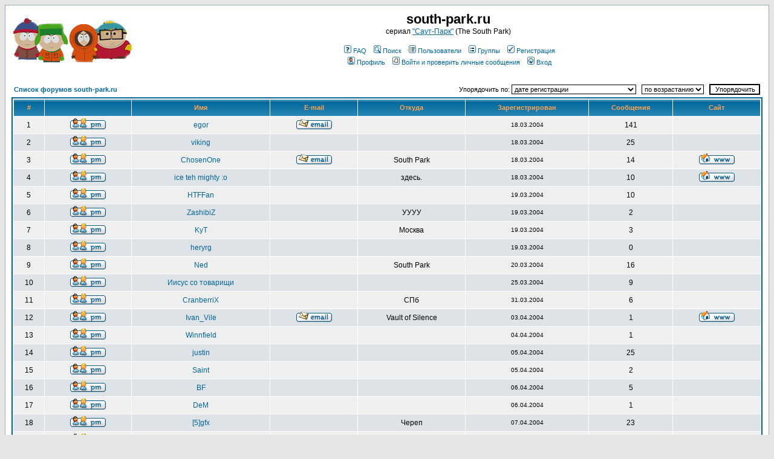

--- FILE ---
content_type: text/html; charset=windows-1251
request_url: http://forum.south-park.ru/memberlist.php?sid=eac811ea1c20a796503da3804999f2ff
body_size: 7161
content:
<!DOCTYPE HTML PUBLIC "-//W3C//DTD HTML 4.01 Transitional//EN">
<html dir="ltr">
<head>
<meta http-equiv="Content-Type" content="text/html; charset=windows-1251">
<meta http-equiv="Content-Style-Type" content="text/css">

<link rel="top" href="./index.php?sid=d7a6627102833055b03ae58efdcc7417" title="Список форумов south-park.ru" />
<link rel="search" href="./search.php?sid=d7a6627102833055b03ae58efdcc7417" title="Поиск" />
<link rel="help" href="./faq.php?sid=d7a6627102833055b03ae58efdcc7417" title="FAQ" />
<link rel="author" href="./memberlist.php?sid=d7a6627102833055b03ae58efdcc7417" title="Пользователи" />

<title>south-park.ru :: Пользователи</title>
<!-- link rel="stylesheet" href="templates/subSilver/subSilver.css" type="text/css" -->
<style type="text/css">
<!--
/*
  The original subSilver Theme for phpBB version 2+
  Created by subBlue design
  http://www.subBlue.com

  NOTE: These CSS definitions are stored within the main page body so that you can use the phpBB2
  theme administration centre. When you have finalised your style you could cut the final CSS code
  and place it in an external file, deleting this section to save bandwidth.
*/

/* General page style. The scroll bar colours only visible in IE5.5+ */
body {
	background-color: #E5E5E5;
	scrollbar-face-color: #DEE3E7;
	scrollbar-highlight-color: #FFFFFF;
	scrollbar-shadow-color: #DEE3E7;
	scrollbar-3dlight-color: #D1D7DC;
	scrollbar-arrow-color:  #006699;
	scrollbar-track-color: #EFEFEF;
	scrollbar-darkshadow-color: #98AAB1;
}

/* General font families for common tags */
font,th,td,p { font-family: Verdana, Arial, Helvetica, sans-serif }
a:link,a:active,a:visited { color : #006699; }
a:hover		{ text-decoration: underline; color : #DD6900; }
hr	{ height: 0px; border: solid #D1D7DC 0px; border-top-width: 1px;}

/* This is the border line & background colour round the entire page */
.bodyline	{ background-color: #FFFFFF; border: 1px #98AAB1 solid; }

/* This is the outline round the main forum tables */
.forumline	{ background-color: #FFFFFF; border: 2px #006699 solid; }

/* Main table cell colours and backgrounds */
td.row1	{ background-color: #EFEFEF; }
td.row2	{ background-color: #DEE3E7; }
td.row3	{ background-color: #D1D7DC; }

/*
  This is for the table cell above the Topics, Post & Last posts on the index.php page
  By default this is the fading out gradiated silver background.
  However, you could replace this with a bitmap specific for each forum
*/
td.rowpic {
		background-color: #FFFFFF;
		background-image: url(templates/subSilver/images/cellpic2.jpg);
		background-repeat: repeat-y;
}

/* Header cells - the blue and silver gradient backgrounds */
th	{
	color: #FFA34F; font-size: 11px; font-weight : bold;
	background-color: #006699; height: 25px;
	background-image: url(templates/subSilver/images/cellpic3.gif);
}

td.cat,td.catHead,td.catSides,td.catLeft,td.catRight,td.catBottom {
			background-image: url(templates/subSilver/images/cellpic1.gif);
			background-color:#D1D7DC; border: #FFFFFF; border-style: solid; height: 28px;
}

/*
  Setting additional nice inner borders for the main table cells.
  The names indicate which sides the border will be on.
  Don't worry if you don't understand this, just ignore it :-)
*/
td.cat,td.catHead,td.catBottom {
	height: 29px;
	border-width: 0px 0px 0px 0px;
}
th.thHead,th.thSides,th.thTop,th.thLeft,th.thRight,th.thBottom,th.thCornerL,th.thCornerR {
	font-weight: bold; border: #FFFFFF; border-style: solid; height: 28px;
}
td.row3Right,td.spaceRow {
	background-color: #D1D7DC; border: #FFFFFF; border-style: solid;
}

th.thHead,td.catHead { font-size: 12px; border-width: 1px 1px 0px 1px; }
th.thSides,td.catSides,td.spaceRow	 { border-width: 0px 1px 0px 1px; }
th.thRight,td.catRight,td.row3Right	 { border-width: 0px 1px 0px 0px; }
th.thLeft,td.catLeft	  { border-width: 0px 0px 0px 1px; }
th.thBottom,td.catBottom  { border-width: 0px 1px 1px 1px; }
th.thTop	 { border-width: 1px 0px 0px 0px; }
th.thCornerL { border-width: 1px 0px 0px 1px; }
th.thCornerR { border-width: 1px 1px 0px 0px; }

/* The largest text used in the index page title and toptic title etc. */
.maintitle	{
	font-weight: bold; font-size: 22px; font-family: "Trebuchet MS",Verdana, Arial, Helvetica, sans-serif;
	text-decoration: none; line-height : 120%; color : #000000;
}

/* General text */
.gen { font-size : 12px; }
.genmed { font-size : 11px; }
.gensmall { font-size : 10px; }
.gen,.genmed,.gensmall { color : #000000; }
a.gen,a.genmed,a.gensmall { color: #006699; text-decoration: none; }
a.gen:hover,a.genmed:hover,a.gensmall:hover	{ color: #DD6900; text-decoration: underline; }

/* The register, login, search etc links at the top of the page */
.mainmenu		{ font-size : 11px; color : #000000 }
a.mainmenu		{ text-decoration: none; color : #006699;  }
a.mainmenu:hover{ text-decoration: underline; color : #DD6900; }

/* Forum category titles */
.cattitle		{ font-weight: bold; font-size: 12px ; letter-spacing: 1px; color : #006699}
a.cattitle		{ text-decoration: none; color : #006699; }
a.cattitle:hover{ text-decoration: underline; }

/* Forum title: Text and link to the forums used in: index.php */
.forumlink		{ font-weight: bold; font-size: 12px; color : #006699; }
a.forumlink 	{ text-decoration: none; color : #006699; }
a.forumlink:hover{ text-decoration: underline; color : #DD6900; }

/* Used for the navigation text, (Page 1,2,3 etc) and the navigation bar when in a forum */
.nav			{ font-weight: bold; font-size: 11px; color : #000000;}
a.nav			{ text-decoration: none; color : #006699; }
a.nav:hover		{ text-decoration: underline; }

/* titles for the topics: could specify viewed link colour too */
.topictitle,h1,h2	{ font-weight: bold; font-size: 11px; color : #000000; }
a.topictitle:link   { text-decoration: none; color : #006699; }
a.topictitle:visited { text-decoration: none; color : #5493B4; }
a.topictitle:hover	{ text-decoration: underline; color : #DD6900; }

/* Name of poster in viewmsg.php and viewtopic.php and other places */
.name			{ font-size : 11px; color : #000000;}

/* Location, number of posts, post date etc */
.postdetails		{ font-size : 10px; color : #000000; }

/* The content of the posts (body of text) */
.postbody { font-size : 12px; line-height: 18px}
a.postlink:link	{ text-decoration: none; color : #006699 }
a.postlink:visited { text-decoration: none; color : #5493B4; }
a.postlink:hover { text-decoration: underline; color : #DD6900}

/* Quote & Code blocks */
.code {
	font-family: Courier, 'Courier New', sans-serif; font-size: 11px; color: #006600;
	background-color: #FAFAFA; border: #D1D7DC; border-style: solid;
	border-left-width: 1px; border-top-width: 1px; border-right-width: 1px; border-bottom-width: 1px
}

.quote {
	font-family: Verdana, Arial, Helvetica, sans-serif; font-size: 11px; color: #444444; line-height: 125%;
	background-color: #FAFAFA; border: #D1D7DC; border-style: solid;
	border-left-width: 1px; border-top-width: 1px; border-right-width: 1px; border-bottom-width: 1px
}

/* Copyright and bottom info */
.copyright		{ font-size: 10px; font-family: Verdana, Arial, Helvetica, sans-serif; color: #444444; letter-spacing: -1px;}
a.copyright		{ color: #444444; text-decoration: none;}
a.copyright:hover { color: #000000; text-decoration: underline;}

/* Form elements */
input,textarea, select {
	color : #000000;
	font: normal 11px Verdana, Arial, Helvetica, sans-serif;
	border-color : #000000;
}

/* The text input fields background colour */
input.post, textarea.post, select {
	background-color : #FFFFFF;
}

input { text-indent : 2px; }

/* The buttons used for bbCode styling in message post */
input.button {
	background-color : #EFEFEF;
	color : #000000;
	font-size: 11px; font-family: Verdana, Arial, Helvetica, sans-serif;
}

/* The main submit button option */
input.mainoption {
	background-color : #FAFAFA;
	font-weight : bold;
}

/* None-bold submit button */
input.liteoption {
	background-color : #FAFAFA;
	font-weight : normal;
}

/* This is the line in the posting page which shows the rollover
  help line. This is actually a text box, but if set to be the same
  colour as the background no one will know ;)
*/
.helpline { background-color: #DEE3E7; border-style: none; }

/* Import the fancy styles for IE only (NS4.x doesn't use the @import function) */
@import url("templates/subSilver/formIE.css");
-->
</style>
</head>
<body bgcolor="#E5E5E5" text="#000000" link="#006699" vlink="#5493B4">

<a name="top"></a>

<table width="100%" cellspacing="0" cellpadding="10" border="0" align="center">
	<tr>
		<td class="bodyline"><table width="100%" cellspacing="0" cellpadding="0" border="0">
			<tr>
				<td><a href="index.php?sid=d7a6627102833055b03ae58efdcc7417"><img src="templates/subSilver/images/logo_phpBB.gif" border="0" alt="Список форумов south-park.ru" vspace="1" /></a></td>
				<td align="center" width="100%" valign="middle"><span class="maintitle">south-park.ru</span><br /><span class="gen">сериал <a href="http://www.south-park.ru">"Саут-Парк"</a> (The South Park)<br />&nbsp; </span>
				<table cellspacing="0" cellpadding="2" border="0">
					<tr>
						<td align="center" valign="top" nowrap="nowrap"><span class="mainmenu">&nbsp;<a href="faq.php?sid=d7a6627102833055b03ae58efdcc7417" class="mainmenu"><img src="templates/subSilver/images/icon_mini_faq.gif" width="12" height="13" border="0" alt="FAQ" hspace="3" />FAQ</a>&nbsp; &nbsp;<a href="search.php?sid=d7a6627102833055b03ae58efdcc7417" class="mainmenu"><img src="templates/subSilver/images/icon_mini_search.gif" width="12" height="13" border="0" alt="Поиск" hspace="3" />Поиск</a>&nbsp; &nbsp;<a href="memberlist.php?sid=d7a6627102833055b03ae58efdcc7417" class="mainmenu"><img src="templates/subSilver/images/icon_mini_members.gif" width="12" height="13" border="0" alt="Пользователи" hspace="3" />Пользователи</a>&nbsp; &nbsp;<a href="groupcp.php?sid=d7a6627102833055b03ae58efdcc7417" class="mainmenu"><img src="templates/subSilver/images/icon_mini_groups.gif" width="12" height="13" border="0" alt="Группы" hspace="3" />Группы</a>&nbsp;
						&nbsp;<a href="profile.php?mode=register&amp;sid=d7a6627102833055b03ae58efdcc7417" class="mainmenu"><img src="templates/subSilver/images/icon_mini_register.gif" width="12" height="13" border="0" alt="Регистрация" hspace="3" />Регистрация</a>&nbsp;
						</span></td>
					</tr>
					<tr>
						<td height="25" align="center" valign="top" nowrap="nowrap"><span class="mainmenu">&nbsp;<a href="profile.php?mode=editprofile&amp;sid=d7a6627102833055b03ae58efdcc7417" class="mainmenu"><img src="templates/subSilver/images/icon_mini_profile.gif" width="12" height="13" border="0" alt="Профиль" hspace="3" />Профиль</a>&nbsp; &nbsp;<a href="privmsg.php?folder=inbox&amp;sid=d7a6627102833055b03ae58efdcc7417" class="mainmenu"><img src="templates/subSilver/images/icon_mini_message.gif" width="12" height="13" border="0" alt="Войти и проверить личные сообщения" hspace="3" />Войти и проверить личные сообщения</a>&nbsp; &nbsp;<a href="login.php?sid=d7a6627102833055b03ae58efdcc7417" class="mainmenu"><img src="templates/subSilver/images/icon_mini_login.gif" width="12" height="13" border="0" alt="Вход" hspace="3" />Вход</a>&nbsp;</span></td>
					</tr>
				</table></td>
			</tr>
		</table>

		<br />


<form method="post" action="memberlist.php?sid=d7a6627102833055b03ae58efdcc7417">
  <table width="100%" cellspacing="2" cellpadding="2" border="0" align="center">
	<tr>
	  <td align="left"><span class="nav"><a href="index.php?sid=d7a6627102833055b03ae58efdcc7417" class="nav">Список форумов south-park.ru</a></span></td>
	  <td align="right" nowrap="nowrap"><span class="genmed">Упорядочить по:&nbsp;<select name="mode"><option value="joined" selected="selected">дате регистрации</option><option value="username">имени пользователя</option><option value="location">местонахождению</option><option value="posts">количеству сообщений</option><option value="email">адресу e-mail</option><option value="website">адресу сайта</option><option value="topten">десять самых активных участников</option></select>&nbsp;&nbsp;&nbsp;<select name="order"><option value="ASC" selected="selected">по возрастанию</option><option value="DESC">по убыванию</option></select>&nbsp;&nbsp;
		<input type="submit" name="submit" value="Упорядочить" class="liteoption" />
		</span></td>
	</tr>
  </table>
  <table width="100%" cellpadding="3" cellspacing="1" border="0" class="forumline">
	<tr>
	  <th height="25" class="thCornerL" nowrap="nowrap">#</th>
	  <th class="thTop" nowrap="nowrap">&nbsp;</th>
	  <th class="thTop" nowrap="nowrap">Имя</th>
	  <th class="thTop" nowrap="nowrap">E-mail</th>
	  <th class="thTop" nowrap="nowrap">Откуда</th>
	  <th class="thTop" nowrap="nowrap">Зарегистрирован</th>
	  <th class="thTop" nowrap="nowrap">Сообщения</th>
	  <th class="thCornerR" nowrap="nowrap">Сайт</th>
	</tr>
	<tr>
	  <td class="row1" align="center"><span class="gen">&nbsp;1&nbsp;</span></td>
	  <td class="row1" align="center">&nbsp;<a href="privmsg.php?mode=post&amp;u=2&amp;sid=d7a6627102833055b03ae58efdcc7417"><img src="templates/subSilver/images/lang_english/icon_pm.gif" alt="Отправить личное сообщение" title="Отправить личное сообщение" border="0" /></a>&nbsp;</td>
	  <td class="row1" align="center"><span class="gen"><a href="profile.php?mode=viewprofile&amp;u=2&amp;sid=d7a6627102833055b03ae58efdcc7417" class="gen">egor</a></span></td>
	  <td class="row1" align="center" valign="middle">&nbsp;<a href="mailto:sp@south-park.ru"><img src="templates/subSilver/images/lang_english/icon_email.gif" alt="Отправить e-mail" title="Отправить e-mail" border="0" /></a>&nbsp;</td>
	  <td class="row1" align="center" valign="middle"><span class="gen">&nbsp;</span></td>
	  <td class="row1" align="center" valign="middle"><span class="gensmall">18.03.2004</span></td>
	  <td class="row1" align="center" valign="middle"><span class="gen">141</span></td>
	  <td class="row1" align="center">&nbsp;&nbsp;</td>
	</tr>
	<tr>
	  <td class="row2" align="center"><span class="gen">&nbsp;2&nbsp;</span></td>
	  <td class="row2" align="center">&nbsp;<a href="privmsg.php?mode=post&amp;u=5&amp;sid=d7a6627102833055b03ae58efdcc7417"><img src="templates/subSilver/images/lang_english/icon_pm.gif" alt="Отправить личное сообщение" title="Отправить личное сообщение" border="0" /></a>&nbsp;</td>
	  <td class="row2" align="center"><span class="gen"><a href="profile.php?mode=viewprofile&amp;u=5&amp;sid=d7a6627102833055b03ae58efdcc7417" class="gen">viking</a></span></td>
	  <td class="row2" align="center" valign="middle">&nbsp;&nbsp;&nbsp;</td>
	  <td class="row2" align="center" valign="middle"><span class="gen">&nbsp;</span></td>
	  <td class="row2" align="center" valign="middle"><span class="gensmall">18.03.2004</span></td>
	  <td class="row2" align="center" valign="middle"><span class="gen">25</span></td>
	  <td class="row2" align="center">&nbsp;&nbsp;</td>
	</tr>
	<tr>
	  <td class="row1" align="center"><span class="gen">&nbsp;3&nbsp;</span></td>
	  <td class="row1" align="center">&nbsp;<a href="privmsg.php?mode=post&amp;u=7&amp;sid=d7a6627102833055b03ae58efdcc7417"><img src="templates/subSilver/images/lang_english/icon_pm.gif" alt="Отправить личное сообщение" title="Отправить личное сообщение" border="0" /></a>&nbsp;</td>
	  <td class="row1" align="center"><span class="gen"><a href="profile.php?mode=viewprofile&amp;u=7&amp;sid=d7a6627102833055b03ae58efdcc7417" class="gen">ChosenOne</a></span></td>
	  <td class="row1" align="center" valign="middle">&nbsp;<a href="mailto:xstratovariusx@inbox.ru"><img src="templates/subSilver/images/lang_english/icon_email.gif" alt="Отправить e-mail" title="Отправить e-mail" border="0" /></a>&nbsp;</td>
	  <td class="row1" align="center" valign="middle"><span class="gen">South Park</span></td>
	  <td class="row1" align="center" valign="middle"><span class="gensmall">18.03.2004</span></td>
	  <td class="row1" align="center" valign="middle"><span class="gen">14</span></td>
	  <td class="row1" align="center">&nbsp;<a href="http://www.pnworld.vov.ru" target="_userwww"><img src="templates/subSilver/images/lang_english/icon_www.gif" alt="Посетить сайт автора" title="Посетить сайт автора" border="0" /></a>&nbsp;</td>
	</tr>
	<tr>
	  <td class="row2" align="center"><span class="gen">&nbsp;4&nbsp;</span></td>
	  <td class="row2" align="center">&nbsp;<a href="privmsg.php?mode=post&amp;u=8&amp;sid=d7a6627102833055b03ae58efdcc7417"><img src="templates/subSilver/images/lang_english/icon_pm.gif" alt="Отправить личное сообщение" title="Отправить личное сообщение" border="0" /></a>&nbsp;</td>
	  <td class="row2" align="center"><span class="gen"><a href="profile.php?mode=viewprofile&amp;u=8&amp;sid=d7a6627102833055b03ae58efdcc7417" class="gen">ice teh mighty :o</a></span></td>
	  <td class="row2" align="center" valign="middle">&nbsp;&nbsp;&nbsp;</td>
	  <td class="row2" align="center" valign="middle"><span class="gen">здесь.</span></td>
	  <td class="row2" align="center" valign="middle"><span class="gensmall">18.03.2004</span></td>
	  <td class="row2" align="center" valign="middle"><span class="gen">10</span></td>
	  <td class="row2" align="center">&nbsp;<a href="http://icefriend.narod.ru" target="_userwww"><img src="templates/subSilver/images/lang_english/icon_www.gif" alt="Посетить сайт автора" title="Посетить сайт автора" border="0" /></a>&nbsp;</td>
	</tr>
	<tr>
	  <td class="row1" align="center"><span class="gen">&nbsp;5&nbsp;</span></td>
	  <td class="row1" align="center">&nbsp;<a href="privmsg.php?mode=post&amp;u=9&amp;sid=d7a6627102833055b03ae58efdcc7417"><img src="templates/subSilver/images/lang_english/icon_pm.gif" alt="Отправить личное сообщение" title="Отправить личное сообщение" border="0" /></a>&nbsp;</td>
	  <td class="row1" align="center"><span class="gen"><a href="profile.php?mode=viewprofile&amp;u=9&amp;sid=d7a6627102833055b03ae58efdcc7417" class="gen">HTFFan</a></span></td>
	  <td class="row1" align="center" valign="middle">&nbsp;&nbsp;&nbsp;</td>
	  <td class="row1" align="center" valign="middle"><span class="gen">&nbsp;</span></td>
	  <td class="row1" align="center" valign="middle"><span class="gensmall">19.03.2004</span></td>
	  <td class="row1" align="center" valign="middle"><span class="gen">10</span></td>
	  <td class="row1" align="center">&nbsp;&nbsp;</td>
	</tr>
	<tr>
	  <td class="row2" align="center"><span class="gen">&nbsp;6&nbsp;</span></td>
	  <td class="row2" align="center">&nbsp;<a href="privmsg.php?mode=post&amp;u=10&amp;sid=d7a6627102833055b03ae58efdcc7417"><img src="templates/subSilver/images/lang_english/icon_pm.gif" alt="Отправить личное сообщение" title="Отправить личное сообщение" border="0" /></a>&nbsp;</td>
	  <td class="row2" align="center"><span class="gen"><a href="profile.php?mode=viewprofile&amp;u=10&amp;sid=d7a6627102833055b03ae58efdcc7417" class="gen">ZashibiZ</a></span></td>
	  <td class="row2" align="center" valign="middle">&nbsp;&nbsp;&nbsp;</td>
	  <td class="row2" align="center" valign="middle"><span class="gen">УУУУ</span></td>
	  <td class="row2" align="center" valign="middle"><span class="gensmall">19.03.2004</span></td>
	  <td class="row2" align="center" valign="middle"><span class="gen">2</span></td>
	  <td class="row2" align="center">&nbsp;&nbsp;</td>
	</tr>
	<tr>
	  <td class="row1" align="center"><span class="gen">&nbsp;7&nbsp;</span></td>
	  <td class="row1" align="center">&nbsp;<a href="privmsg.php?mode=post&amp;u=11&amp;sid=d7a6627102833055b03ae58efdcc7417"><img src="templates/subSilver/images/lang_english/icon_pm.gif" alt="Отправить личное сообщение" title="Отправить личное сообщение" border="0" /></a>&nbsp;</td>
	  <td class="row1" align="center"><span class="gen"><a href="profile.php?mode=viewprofile&amp;u=11&amp;sid=d7a6627102833055b03ae58efdcc7417" class="gen">KyT</a></span></td>
	  <td class="row1" align="center" valign="middle">&nbsp;&nbsp;&nbsp;</td>
	  <td class="row1" align="center" valign="middle"><span class="gen">Москва</span></td>
	  <td class="row1" align="center" valign="middle"><span class="gensmall">19.03.2004</span></td>
	  <td class="row1" align="center" valign="middle"><span class="gen">3</span></td>
	  <td class="row1" align="center">&nbsp;&nbsp;</td>
	</tr>
	<tr>
	  <td class="row2" align="center"><span class="gen">&nbsp;8&nbsp;</span></td>
	  <td class="row2" align="center">&nbsp;<a href="privmsg.php?mode=post&amp;u=12&amp;sid=d7a6627102833055b03ae58efdcc7417"><img src="templates/subSilver/images/lang_english/icon_pm.gif" alt="Отправить личное сообщение" title="Отправить личное сообщение" border="0" /></a>&nbsp;</td>
	  <td class="row2" align="center"><span class="gen"><a href="profile.php?mode=viewprofile&amp;u=12&amp;sid=d7a6627102833055b03ae58efdcc7417" class="gen">heryrg</a></span></td>
	  <td class="row2" align="center" valign="middle">&nbsp;&nbsp;&nbsp;</td>
	  <td class="row2" align="center" valign="middle"><span class="gen">&nbsp;</span></td>
	  <td class="row2" align="center" valign="middle"><span class="gensmall">19.03.2004</span></td>
	  <td class="row2" align="center" valign="middle"><span class="gen">0</span></td>
	  <td class="row2" align="center">&nbsp;&nbsp;</td>
	</tr>
	<tr>
	  <td class="row1" align="center"><span class="gen">&nbsp;9&nbsp;</span></td>
	  <td class="row1" align="center">&nbsp;<a href="privmsg.php?mode=post&amp;u=13&amp;sid=d7a6627102833055b03ae58efdcc7417"><img src="templates/subSilver/images/lang_english/icon_pm.gif" alt="Отправить личное сообщение" title="Отправить личное сообщение" border="0" /></a>&nbsp;</td>
	  <td class="row1" align="center"><span class="gen"><a href="profile.php?mode=viewprofile&amp;u=13&amp;sid=d7a6627102833055b03ae58efdcc7417" class="gen">Ned</a></span></td>
	  <td class="row1" align="center" valign="middle">&nbsp;&nbsp;&nbsp;</td>
	  <td class="row1" align="center" valign="middle"><span class="gen">South Park</span></td>
	  <td class="row1" align="center" valign="middle"><span class="gensmall">20.03.2004</span></td>
	  <td class="row1" align="center" valign="middle"><span class="gen">16</span></td>
	  <td class="row1" align="center">&nbsp;&nbsp;</td>
	</tr>
	<tr>
	  <td class="row2" align="center"><span class="gen">&nbsp;10&nbsp;</span></td>
	  <td class="row2" align="center">&nbsp;<a href="privmsg.php?mode=post&amp;u=16&amp;sid=d7a6627102833055b03ae58efdcc7417"><img src="templates/subSilver/images/lang_english/icon_pm.gif" alt="Отправить личное сообщение" title="Отправить личное сообщение" border="0" /></a>&nbsp;</td>
	  <td class="row2" align="center"><span class="gen"><a href="profile.php?mode=viewprofile&amp;u=16&amp;sid=d7a6627102833055b03ae58efdcc7417" class="gen">Иисус со товарищи</a></span></td>
	  <td class="row2" align="center" valign="middle">&nbsp;&nbsp;&nbsp;</td>
	  <td class="row2" align="center" valign="middle"><span class="gen">&nbsp;</span></td>
	  <td class="row2" align="center" valign="middle"><span class="gensmall">25.03.2004</span></td>
	  <td class="row2" align="center" valign="middle"><span class="gen">9</span></td>
	  <td class="row2" align="center">&nbsp;&nbsp;</td>
	</tr>
	<tr>
	  <td class="row1" align="center"><span class="gen">&nbsp;11&nbsp;</span></td>
	  <td class="row1" align="center">&nbsp;<a href="privmsg.php?mode=post&amp;u=20&amp;sid=d7a6627102833055b03ae58efdcc7417"><img src="templates/subSilver/images/lang_english/icon_pm.gif" alt="Отправить личное сообщение" title="Отправить личное сообщение" border="0" /></a>&nbsp;</td>
	  <td class="row1" align="center"><span class="gen"><a href="profile.php?mode=viewprofile&amp;u=20&amp;sid=d7a6627102833055b03ae58efdcc7417" class="gen">CranberriX</a></span></td>
	  <td class="row1" align="center" valign="middle">&nbsp;&nbsp;&nbsp;</td>
	  <td class="row1" align="center" valign="middle"><span class="gen">СПб</span></td>
	  <td class="row1" align="center" valign="middle"><span class="gensmall">31.03.2004</span></td>
	  <td class="row1" align="center" valign="middle"><span class="gen">6</span></td>
	  <td class="row1" align="center">&nbsp;&nbsp;</td>
	</tr>
	<tr>
	  <td class="row2" align="center"><span class="gen">&nbsp;12&nbsp;</span></td>
	  <td class="row2" align="center">&nbsp;<a href="privmsg.php?mode=post&amp;u=21&amp;sid=d7a6627102833055b03ae58efdcc7417"><img src="templates/subSilver/images/lang_english/icon_pm.gif" alt="Отправить личное сообщение" title="Отправить личное сообщение" border="0" /></a>&nbsp;</td>
	  <td class="row2" align="center"><span class="gen"><a href="profile.php?mode=viewprofile&amp;u=21&amp;sid=d7a6627102833055b03ae58efdcc7417" class="gen">Ivan_Vile</a></span></td>
	  <td class="row2" align="center" valign="middle">&nbsp;<a href="mailto:kinglizard@fromru.com"><img src="templates/subSilver/images/lang_english/icon_email.gif" alt="Отправить e-mail" title="Отправить e-mail" border="0" /></a>&nbsp;</td>
	  <td class="row2" align="center" valign="middle"><span class="gen">Vault of Silence</span></td>
	  <td class="row2" align="center" valign="middle"><span class="gensmall">03.04.2004</span></td>
	  <td class="row2" align="center" valign="middle"><span class="gen">1</span></td>
	  <td class="row2" align="center">&nbsp;<a href="http://www.troublemind.ru" target="_userwww"><img src="templates/subSilver/images/lang_english/icon_www.gif" alt="Посетить сайт автора" title="Посетить сайт автора" border="0" /></a>&nbsp;</td>
	</tr>
	<tr>
	  <td class="row1" align="center"><span class="gen">&nbsp;13&nbsp;</span></td>
	  <td class="row1" align="center">&nbsp;<a href="privmsg.php?mode=post&amp;u=22&amp;sid=d7a6627102833055b03ae58efdcc7417"><img src="templates/subSilver/images/lang_english/icon_pm.gif" alt="Отправить личное сообщение" title="Отправить личное сообщение" border="0" /></a>&nbsp;</td>
	  <td class="row1" align="center"><span class="gen"><a href="profile.php?mode=viewprofile&amp;u=22&amp;sid=d7a6627102833055b03ae58efdcc7417" class="gen">Winnfield</a></span></td>
	  <td class="row1" align="center" valign="middle">&nbsp;&nbsp;&nbsp;</td>
	  <td class="row1" align="center" valign="middle"><span class="gen">&nbsp;</span></td>
	  <td class="row1" align="center" valign="middle"><span class="gensmall">04.04.2004</span></td>
	  <td class="row1" align="center" valign="middle"><span class="gen">1</span></td>
	  <td class="row1" align="center">&nbsp;&nbsp;</td>
	</tr>
	<tr>
	  <td class="row2" align="center"><span class="gen">&nbsp;14&nbsp;</span></td>
	  <td class="row2" align="center">&nbsp;<a href="privmsg.php?mode=post&amp;u=23&amp;sid=d7a6627102833055b03ae58efdcc7417"><img src="templates/subSilver/images/lang_english/icon_pm.gif" alt="Отправить личное сообщение" title="Отправить личное сообщение" border="0" /></a>&nbsp;</td>
	  <td class="row2" align="center"><span class="gen"><a href="profile.php?mode=viewprofile&amp;u=23&amp;sid=d7a6627102833055b03ae58efdcc7417" class="gen">justin</a></span></td>
	  <td class="row2" align="center" valign="middle">&nbsp;&nbsp;&nbsp;</td>
	  <td class="row2" align="center" valign="middle"><span class="gen">&nbsp;</span></td>
	  <td class="row2" align="center" valign="middle"><span class="gensmall">05.04.2004</span></td>
	  <td class="row2" align="center" valign="middle"><span class="gen">25</span></td>
	  <td class="row2" align="center">&nbsp;&nbsp;</td>
	</tr>
	<tr>
	  <td class="row1" align="center"><span class="gen">&nbsp;15&nbsp;</span></td>
	  <td class="row1" align="center">&nbsp;<a href="privmsg.php?mode=post&amp;u=24&amp;sid=d7a6627102833055b03ae58efdcc7417"><img src="templates/subSilver/images/lang_english/icon_pm.gif" alt="Отправить личное сообщение" title="Отправить личное сообщение" border="0" /></a>&nbsp;</td>
	  <td class="row1" align="center"><span class="gen"><a href="profile.php?mode=viewprofile&amp;u=24&amp;sid=d7a6627102833055b03ae58efdcc7417" class="gen">Saint</a></span></td>
	  <td class="row1" align="center" valign="middle">&nbsp;&nbsp;&nbsp;</td>
	  <td class="row1" align="center" valign="middle"><span class="gen">&nbsp;</span></td>
	  <td class="row1" align="center" valign="middle"><span class="gensmall">05.04.2004</span></td>
	  <td class="row1" align="center" valign="middle"><span class="gen">2</span></td>
	  <td class="row1" align="center">&nbsp;&nbsp;</td>
	</tr>
	<tr>
	  <td class="row2" align="center"><span class="gen">&nbsp;16&nbsp;</span></td>
	  <td class="row2" align="center">&nbsp;<a href="privmsg.php?mode=post&amp;u=25&amp;sid=d7a6627102833055b03ae58efdcc7417"><img src="templates/subSilver/images/lang_english/icon_pm.gif" alt="Отправить личное сообщение" title="Отправить личное сообщение" border="0" /></a>&nbsp;</td>
	  <td class="row2" align="center"><span class="gen"><a href="profile.php?mode=viewprofile&amp;u=25&amp;sid=d7a6627102833055b03ae58efdcc7417" class="gen">BF</a></span></td>
	  <td class="row2" align="center" valign="middle">&nbsp;&nbsp;&nbsp;</td>
	  <td class="row2" align="center" valign="middle"><span class="gen">&nbsp;</span></td>
	  <td class="row2" align="center" valign="middle"><span class="gensmall">06.04.2004</span></td>
	  <td class="row2" align="center" valign="middle"><span class="gen">5</span></td>
	  <td class="row2" align="center">&nbsp;&nbsp;</td>
	</tr>
	<tr>
	  <td class="row1" align="center"><span class="gen">&nbsp;17&nbsp;</span></td>
	  <td class="row1" align="center">&nbsp;<a href="privmsg.php?mode=post&amp;u=26&amp;sid=d7a6627102833055b03ae58efdcc7417"><img src="templates/subSilver/images/lang_english/icon_pm.gif" alt="Отправить личное сообщение" title="Отправить личное сообщение" border="0" /></a>&nbsp;</td>
	  <td class="row1" align="center"><span class="gen"><a href="profile.php?mode=viewprofile&amp;u=26&amp;sid=d7a6627102833055b03ae58efdcc7417" class="gen">DeM</a></span></td>
	  <td class="row1" align="center" valign="middle">&nbsp;&nbsp;&nbsp;</td>
	  <td class="row1" align="center" valign="middle"><span class="gen">&nbsp;</span></td>
	  <td class="row1" align="center" valign="middle"><span class="gensmall">06.04.2004</span></td>
	  <td class="row1" align="center" valign="middle"><span class="gen">1</span></td>
	  <td class="row1" align="center">&nbsp;&nbsp;</td>
	</tr>
	<tr>
	  <td class="row2" align="center"><span class="gen">&nbsp;18&nbsp;</span></td>
	  <td class="row2" align="center">&nbsp;<a href="privmsg.php?mode=post&amp;u=27&amp;sid=d7a6627102833055b03ae58efdcc7417"><img src="templates/subSilver/images/lang_english/icon_pm.gif" alt="Отправить личное сообщение" title="Отправить личное сообщение" border="0" /></a>&nbsp;</td>
	  <td class="row2" align="center"><span class="gen"><a href="profile.php?mode=viewprofile&amp;u=27&amp;sid=d7a6627102833055b03ae58efdcc7417" class="gen">[5]gfx</a></span></td>
	  <td class="row2" align="center" valign="middle">&nbsp;&nbsp;&nbsp;</td>
	  <td class="row2" align="center" valign="middle"><span class="gen">Череп</span></td>
	  <td class="row2" align="center" valign="middle"><span class="gensmall">07.04.2004</span></td>
	  <td class="row2" align="center" valign="middle"><span class="gen">23</span></td>
	  <td class="row2" align="center">&nbsp;&nbsp;</td>
	</tr>
	<tr>
	  <td class="row1" align="center"><span class="gen">&nbsp;19&nbsp;</span></td>
	  <td class="row1" align="center">&nbsp;<a href="privmsg.php?mode=post&amp;u=28&amp;sid=d7a6627102833055b03ae58efdcc7417"><img src="templates/subSilver/images/lang_english/icon_pm.gif" alt="Отправить личное сообщение" title="Отправить личное сообщение" border="0" /></a>&nbsp;</td>
	  <td class="row1" align="center"><span class="gen"><a href="profile.php?mode=viewprofile&amp;u=28&amp;sid=d7a6627102833055b03ae58efdcc7417" class="gen">gpupkin</a></span></td>
	  <td class="row1" align="center" valign="middle">&nbsp;&nbsp;&nbsp;</td>
	  <td class="row1" align="center" valign="middle"><span class="gen">&nbsp;</span></td>
	  <td class="row1" align="center" valign="middle"><span class="gensmall">07.04.2004</span></td>
	  <td class="row1" align="center" valign="middle"><span class="gen">4</span></td>
	  <td class="row1" align="center">&nbsp;&nbsp;</td>
	</tr>
	<tr>
	  <td class="row2" align="center"><span class="gen">&nbsp;20&nbsp;</span></td>
	  <td class="row2" align="center">&nbsp;<a href="privmsg.php?mode=post&amp;u=29&amp;sid=d7a6627102833055b03ae58efdcc7417"><img src="templates/subSilver/images/lang_english/icon_pm.gif" alt="Отправить личное сообщение" title="Отправить личное сообщение" border="0" /></a>&nbsp;</td>
	  <td class="row2" align="center"><span class="gen"><a href="profile.php?mode=viewprofile&amp;u=29&amp;sid=d7a6627102833055b03ae58efdcc7417" class="gen">MeilerSrun</a></span></td>
	  <td class="row2" align="center" valign="middle">&nbsp;&nbsp;&nbsp;</td>
	  <td class="row2" align="center" valign="middle"><span class="gen">&nbsp;</span></td>
	  <td class="row2" align="center" valign="middle"><span class="gensmall">07.04.2004</span></td>
	  <td class="row2" align="center" valign="middle"><span class="gen">5</span></td>
	  <td class="row2" align="center">&nbsp;&nbsp;</td>
	</tr>
	<tr>
	  <td class="row1" align="center"><span class="gen">&nbsp;21&nbsp;</span></td>
	  <td class="row1" align="center">&nbsp;<a href="privmsg.php?mode=post&amp;u=30&amp;sid=d7a6627102833055b03ae58efdcc7417"><img src="templates/subSilver/images/lang_english/icon_pm.gif" alt="Отправить личное сообщение" title="Отправить личное сообщение" border="0" /></a>&nbsp;</td>
	  <td class="row1" align="center"><span class="gen"><a href="profile.php?mode=viewprofile&amp;u=30&amp;sid=d7a6627102833055b03ae58efdcc7417" class="gen">imus_2k</a></span></td>
	  <td class="row1" align="center" valign="middle">&nbsp;<a href="mailto:imus@inbox.ru"><img src="templates/subSilver/images/lang_english/icon_email.gif" alt="Отправить e-mail" title="Отправить e-mail" border="0" /></a>&nbsp;</td>
	  <td class="row1" align="center" valign="middle"><span class="gen">г. Омск</span></td>
	  <td class="row1" align="center" valign="middle"><span class="gensmall">07.04.2004</span></td>
	  <td class="row1" align="center" valign="middle"><span class="gen">130</span></td>
	  <td class="row1" align="center">&nbsp;&nbsp;</td>
	</tr>
	<tr>
	  <td class="row2" align="center"><span class="gen">&nbsp;22&nbsp;</span></td>
	  <td class="row2" align="center">&nbsp;<a href="privmsg.php?mode=post&amp;u=31&amp;sid=d7a6627102833055b03ae58efdcc7417"><img src="templates/subSilver/images/lang_english/icon_pm.gif" alt="Отправить личное сообщение" title="Отправить личное сообщение" border="0" /></a>&nbsp;</td>
	  <td class="row2" align="center"><span class="gen"><a href="profile.php?mode=viewprofile&amp;u=31&amp;sid=d7a6627102833055b03ae58efdcc7417" class="gen">Большой</a></span></td>
	  <td class="row2" align="center" valign="middle">&nbsp;&nbsp;&nbsp;</td>
	  <td class="row2" align="center" valign="middle"><span class="gen">Челябинск</span></td>
	  <td class="row2" align="center" valign="middle"><span class="gensmall">09.04.2004</span></td>
	  <td class="row2" align="center" valign="middle"><span class="gen">8</span></td>
	  <td class="row2" align="center">&nbsp;&nbsp;</td>
	</tr>
	<tr>
	  <td class="row1" align="center"><span class="gen">&nbsp;23&nbsp;</span></td>
	  <td class="row1" align="center">&nbsp;<a href="privmsg.php?mode=post&amp;u=32&amp;sid=d7a6627102833055b03ae58efdcc7417"><img src="templates/subSilver/images/lang_english/icon_pm.gif" alt="Отправить личное сообщение" title="Отправить личное сообщение" border="0" /></a>&nbsp;</td>
	  <td class="row1" align="center"><span class="gen"><a href="profile.php?mode=viewprofile&amp;u=32&amp;sid=d7a6627102833055b03ae58efdcc7417" class="gen">Зеленый</a></span></td>
	  <td class="row1" align="center" valign="middle">&nbsp;&nbsp;&nbsp;</td>
	  <td class="row1" align="center" valign="middle"><span class="gen">spb</span></td>
	  <td class="row1" align="center" valign="middle"><span class="gensmall">10.04.2004</span></td>
	  <td class="row1" align="center" valign="middle"><span class="gen">23</span></td>
	  <td class="row1" align="center">&nbsp;<a href="http://www.derevo.allrap.ru" target="_userwww"><img src="templates/subSilver/images/lang_english/icon_www.gif" alt="Посетить сайт автора" title="Посетить сайт автора" border="0" /></a>&nbsp;</td>
	</tr>
	<tr>
	  <td class="row2" align="center"><span class="gen">&nbsp;24&nbsp;</span></td>
	  <td class="row2" align="center">&nbsp;<a href="privmsg.php?mode=post&amp;u=33&amp;sid=d7a6627102833055b03ae58efdcc7417"><img src="templates/subSilver/images/lang_english/icon_pm.gif" alt="Отправить личное сообщение" title="Отправить личное сообщение" border="0" /></a>&nbsp;</td>
	  <td class="row2" align="center"><span class="gen"><a href="profile.php?mode=viewprofile&amp;u=33&amp;sid=d7a6627102833055b03ae58efdcc7417" class="gen">Andrew</a></span></td>
	  <td class="row2" align="center" valign="middle">&nbsp;<a href="mailto:alfcat@list.ru"><img src="templates/subSilver/images/lang_english/icon_email.gif" alt="Отправить e-mail" title="Отправить e-mail" border="0" /></a>&nbsp;</td>
	  <td class="row2" align="center" valign="middle"><span class="gen">&nbsp;</span></td>
	  <td class="row2" align="center" valign="middle"><span class="gensmall">12.04.2004</span></td>
	  <td class="row2" align="center" valign="middle"><span class="gen">1</span></td>
	  <td class="row2" align="center">&nbsp;&nbsp;</td>
	</tr>
	<tr>
	  <td class="row1" align="center"><span class="gen">&nbsp;25&nbsp;</span></td>
	  <td class="row1" align="center">&nbsp;<a href="privmsg.php?mode=post&amp;u=34&amp;sid=d7a6627102833055b03ae58efdcc7417"><img src="templates/subSilver/images/lang_english/icon_pm.gif" alt="Отправить личное сообщение" title="Отправить личное сообщение" border="0" /></a>&nbsp;</td>
	  <td class="row1" align="center"><span class="gen"><a href="profile.php?mode=viewprofile&amp;u=34&amp;sid=d7a6627102833055b03ae58efdcc7417" class="gen">d00h</a></span></td>
	  <td class="row1" align="center" valign="middle">&nbsp;&nbsp;&nbsp;</td>
	  <td class="row1" align="center" valign="middle"><span class="gen">Москва</span></td>
	  <td class="row1" align="center" valign="middle"><span class="gensmall">14.04.2004</span></td>
	  <td class="row1" align="center" valign="middle"><span class="gen">11</span></td>
	  <td class="row1" align="center">&nbsp;<a href="http://malaxovka.narod.ru" target="_userwww"><img src="templates/subSilver/images/lang_english/icon_www.gif" alt="Посетить сайт автора" title="Посетить сайт автора" border="0" /></a>&nbsp;</td>
	</tr>
	<tr>
	  <td class="row2" align="center"><span class="gen">&nbsp;26&nbsp;</span></td>
	  <td class="row2" align="center">&nbsp;<a href="privmsg.php?mode=post&amp;u=35&amp;sid=d7a6627102833055b03ae58efdcc7417"><img src="templates/subSilver/images/lang_english/icon_pm.gif" alt="Отправить личное сообщение" title="Отправить личное сообщение" border="0" /></a>&nbsp;</td>
	  <td class="row2" align="center"><span class="gen"><a href="profile.php?mode=viewprofile&amp;u=35&amp;sid=d7a6627102833055b03ae58efdcc7417" class="gen">Zomby</a></span></td>
	  <td class="row2" align="center" valign="middle">&nbsp;&nbsp;&nbsp;</td>
	  <td class="row2" align="center" valign="middle"><span class="gen">&nbsp;</span></td>
	  <td class="row2" align="center" valign="middle"><span class="gensmall">14.04.2004</span></td>
	  <td class="row2" align="center" valign="middle"><span class="gen">1</span></td>
	  <td class="row2" align="center">&nbsp;&nbsp;</td>
	</tr>
	<tr>
	  <td class="row1" align="center"><span class="gen">&nbsp;27&nbsp;</span></td>
	  <td class="row1" align="center">&nbsp;<a href="privmsg.php?mode=post&amp;u=36&amp;sid=d7a6627102833055b03ae58efdcc7417"><img src="templates/subSilver/images/lang_english/icon_pm.gif" alt="Отправить личное сообщение" title="Отправить личное сообщение" border="0" /></a>&nbsp;</td>
	  <td class="row1" align="center"><span class="gen"><a href="profile.php?mode=viewprofile&amp;u=36&amp;sid=d7a6627102833055b03ae58efdcc7417" class="gen">Кени</a></span></td>
	  <td class="row1" align="center" valign="middle">&nbsp;&nbsp;&nbsp;</td>
	  <td class="row1" align="center" valign="middle"><span class="gen">&nbsp;</span></td>
	  <td class="row1" align="center" valign="middle"><span class="gensmall">14.04.2004</span></td>
	  <td class="row1" align="center" valign="middle"><span class="gen">1</span></td>
	  <td class="row1" align="center">&nbsp;&nbsp;</td>
	</tr>
	<tr>
	  <td class="row2" align="center"><span class="gen">&nbsp;28&nbsp;</span></td>
	  <td class="row2" align="center">&nbsp;<a href="privmsg.php?mode=post&amp;u=37&amp;sid=d7a6627102833055b03ae58efdcc7417"><img src="templates/subSilver/images/lang_english/icon_pm.gif" alt="Отправить личное сообщение" title="Отправить личное сообщение" border="0" /></a>&nbsp;</td>
	  <td class="row2" align="center"><span class="gen"><a href="profile.php?mode=viewprofile&amp;u=37&amp;sid=d7a6627102833055b03ae58efdcc7417" class="gen">pushistik</a></span></td>
	  <td class="row2" align="center" valign="middle">&nbsp;&nbsp;&nbsp;</td>
	  <td class="row2" align="center" valign="middle"><span class="gen">&nbsp;</span></td>
	  <td class="row2" align="center" valign="middle"><span class="gensmall">15.04.2004</span></td>
	  <td class="row2" align="center" valign="middle"><span class="gen">8</span></td>
	  <td class="row2" align="center">&nbsp;&nbsp;</td>
	</tr>
	<tr>
	  <td class="row1" align="center"><span class="gen">&nbsp;29&nbsp;</span></td>
	  <td class="row1" align="center">&nbsp;<a href="privmsg.php?mode=post&amp;u=38&amp;sid=d7a6627102833055b03ae58efdcc7417"><img src="templates/subSilver/images/lang_english/icon_pm.gif" alt="Отправить личное сообщение" title="Отправить личное сообщение" border="0" /></a>&nbsp;</td>
	  <td class="row1" align="center"><span class="gen"><a href="profile.php?mode=viewprofile&amp;u=38&amp;sid=d7a6627102833055b03ae58efdcc7417" class="gen">Gimly</a></span></td>
	  <td class="row1" align="center" valign="middle">&nbsp;<a href="mailto:kornion@rambler.ru"><img src="templates/subSilver/images/lang_english/icon_email.gif" alt="Отправить e-mail" title="Отправить e-mail" border="0" /></a>&nbsp;</td>
	  <td class="row1" align="center" valign="middle"><span class="gen">&nbsp;</span></td>
	  <td class="row1" align="center" valign="middle"><span class="gensmall">19.04.2004</span></td>
	  <td class="row1" align="center" valign="middle"><span class="gen">22</span></td>
	  <td class="row1" align="center">&nbsp;&nbsp;</td>
	</tr>
	<tr>
	  <td class="row2" align="center"><span class="gen">&nbsp;30&nbsp;</span></td>
	  <td class="row2" align="center">&nbsp;<a href="privmsg.php?mode=post&amp;u=40&amp;sid=d7a6627102833055b03ae58efdcc7417"><img src="templates/subSilver/images/lang_english/icon_pm.gif" alt="Отправить личное сообщение" title="Отправить личное сообщение" border="0" /></a>&nbsp;</td>
	  <td class="row2" align="center"><span class="gen"><a href="profile.php?mode=viewprofile&amp;u=40&amp;sid=d7a6627102833055b03ae58efdcc7417" class="gen">Anna-Maria</a></span></td>
	  <td class="row2" align="center" valign="middle">&nbsp;&nbsp;&nbsp;</td>
	  <td class="row2" align="center" valign="middle"><span class="gen">&nbsp;</span></td>
	  <td class="row2" align="center" valign="middle"><span class="gensmall">20.04.2004</span></td>
	  <td class="row2" align="center" valign="middle"><span class="gen">2</span></td>
	  <td class="row2" align="center">&nbsp;&nbsp;</td>
	</tr>
	<tr>
	  <td class="catBottom" colspan="8" height="28">&nbsp;</td>
	</tr>
  </table>
  <table width="100%" cellspacing="2" border="0" align="center" cellpadding="2">
	<tr>
	  <td align="right" valign="top"></td>
	</tr>
  </table>

<table width="100%" cellspacing="0" cellpadding="0" border="0">
  <tr>
	<td><span class="nav">Страница <b>1</b> из <b>4974</b></span></td>
	<td align="right"><span class="gensmall">Часовой пояс: GMT + 3</span><br /><span class="nav">На страницу <b>1</b>, <a href="memberlist.php?mode=joined&amp;order=ASC&amp;start=30&amp;sid=d7a6627102833055b03ae58efdcc7417">2</a>, <a href="memberlist.php?mode=joined&amp;order=ASC&amp;start=60&amp;sid=d7a6627102833055b03ae58efdcc7417">3</a> ... <a href="memberlist.php?mode=joined&amp;order=ASC&amp;start=149130&amp;sid=d7a6627102833055b03ae58efdcc7417">4972</a>, <a href="memberlist.php?mode=joined&amp;order=ASC&amp;start=149160&amp;sid=d7a6627102833055b03ae58efdcc7417">4973</a>, <a href="memberlist.php?mode=joined&amp;order=ASC&amp;start=149190&amp;sid=d7a6627102833055b03ae58efdcc7417">4974</a>&nbsp;&nbsp;<a href="memberlist.php?mode=joined&amp;order=ASC&amp;start=30&amp;sid=d7a6627102833055b03ae58efdcc7417">След.</a>&nbsp;</span></td>
  </tr>
</table></form>

<table width="100%" cellspacing="2" border="0" align="center">
  <tr>
	<td valign="top" align="right">
<form method="get" name="jumpbox" action="viewforum.php?sid=d7a6627102833055b03ae58efdcc7417" onSubmit="if(document.jumpbox.f.value == -1){return false;}"><table cellspacing="0" cellpadding="0" border="0">
	<tr>
		<td nowrap="nowrap"><span class="gensmall">Перейти:&nbsp;<select name="f" onchange="if(this.options[this.selectedIndex].value != -1){ forms['jumpbox'].submit() }"><option value="-1">Выберите форум</option><option value="-1">&nbsp;</option><option value="-1"></option><option value="-1">----------------</option><option value="16">Свежие Новости Нашего Городка</option><option value="12">ПРАВИЛА ПОВЕДЕНИЯ НА ФОРУМЕ</option><option value="1">Саут-Парк</option><option value="15">Двенадцатый сезон</option><option value="14">Одиннадцатый сезон</option><option value="13">Десятый сезон</option><option value="7">Опросы</option><option value="9">Ссылки</option><option value="11">Переводы и русские субтитры</option><option value="5">Продажа/Покупка/Обмен</option><option value="4">Team America, Cannibal!, Orgazmo, Baseketball</option><option value="8">Технический раздел</option><option value="2">Про сайт и форум</option><option value="3">Pазговоры</option></select><input type="hidden" name="sid" value="d7a6627102833055b03ae58efdcc7417" />&nbsp;<input type="submit" value="Перейти" class="liteoption" /></span></td>
	</tr>
</table></form>

</td>
  </tr>
</table>


<div align="center"><span class="copyright"><br /><br />
<!--
	We request you retain the full copyright notice below including the link to www.phpbb.com.
	This not only gives respect to the large amount of time given freely by the developers
	but also helps build interest, traffic and use of phpBB 2.0. If you cannot (for good
	reason) retain the full copyright we request you at least leave in place the
	Powered by phpBB line, with phpBB linked to www.phpbb.com. If you refuse
	to include even this then support on our forums may be affected.

	The phpBB Group : 2002
// -->
Powered by <a href="http://www.phpbb.com/" target="_phpbb" class="copyright">phpBB</a> &copy; 2001, 2005 phpBB Group<br /></span></div>

<!-- -->
<div style="float:right;">
<!-- HotLog -->
<script language="javascript">
hotlog_js="1.0";
hotlog_r=""+Math.random()+"&s=172362&im=22&r="+escape(document.referrer)+"&pg="+
escape(window.location.href);
document.cookie="hotlog=1; path=/"; hotlog_r+="&c="+(document.cookie?"Y":"N");
</script><script language="javascript1.1">
hotlog_js="1.1";hotlog_r+="&j="+(navigator.javaEnabled()?"Y":"N")</script>
<script language="javascript1.2">
hotlog_js="1.2";
hotlog_r+="&wh="+screen.width+'x'+screen.height+"&px="+
(((navigator.appName.substring(0,3)=="Mic"))?
screen.colorDepth:screen.pixelDepth)</script>
<script language="javascript1.3">hotlog_js="1.3"</script>
<script language="javascript">hotlog_r+="&js="+hotlog_js;
document.write("<a href='http://click.hotlog.ru/?172362' target='_top'><img "+
" src='http://hit8.hotlog.ru/cgi-bin/hotlog/count?"+
hotlog_r+"&' border=0 width=88 height=31 alt=HotLog></a>")</script>
<noscript><a href=http://click.hotlog.ru/?172362 target=_top><img
src="http://hit8.hotlog.ru/cgi-bin/hotlog/count?s=172362&im=22" border=0
width="88" height="31" alt="HotLog"></a></noscript>
<!-- /HotLog -->
</div>
<!-- -->
		</td>
	</tr>
</table>

</body>
</html>

